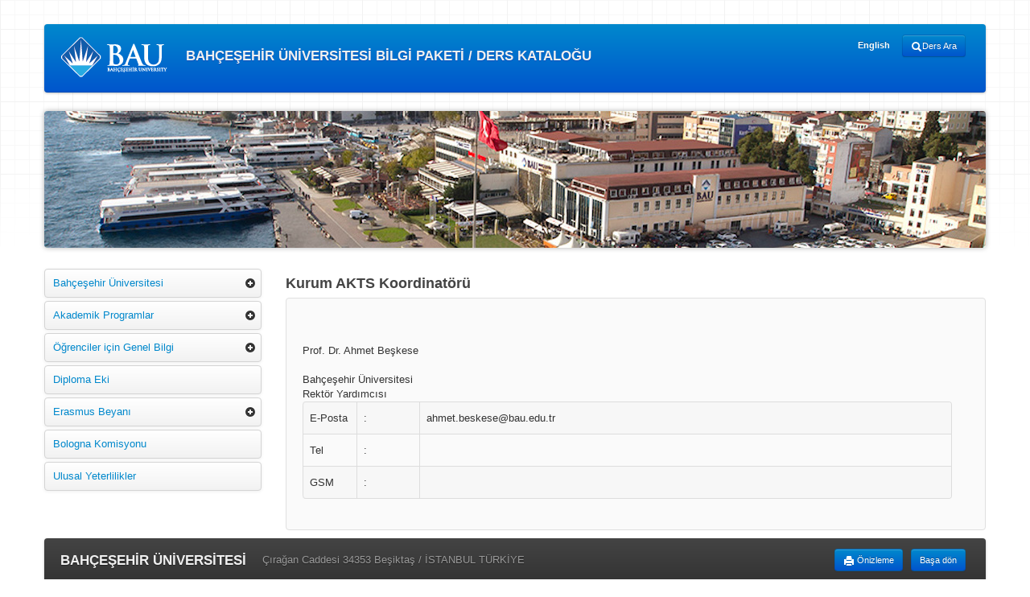

--- FILE ---
content_type: text/html; charset=UTF-8
request_url: https://akts.bau.edu.tr/bilgipaketi/index/icerik/id/36/menu_id/1_18/ln/tr
body_size: 3475
content:
<!doctype html>
<html>
<head>

<title>BAHÇEŞEHİR ÜNİVERSİTESİ </title>

<meta charset="utf-8">
<meta name="viewport" content="width=device-width, initial-scale=1.0">
<meta name="description" content="">
<meta name="author" content="">

<link href="/css/bilgibankasi-bootstrap.css?2" rel="stylesheet">
<link href="/css/bilgibankasi-bootstrap-responsive.css?2" rel="stylesheet">

<!--[if lt IE 9]>
	<script src="http://html5shim.googlecode.com/svn/trunk/html5.js"></script>
<![endif]-->

<link rel="shortcut icon" href="/img/favicon.ico?1">
    <meta property="og:image" content="/images/uni_min_logo.png">
<script src="/js/jquery-1.7.2.min.js"></script>
<script src="/js/bilgibankasi-bootstrap.js"></script>

<script type="text/javascript" src="/js/ddaccordion.js"></script>
<script type="text/javascript" src="/js/jquery.cycle.all.latest.js"></script>


<script type="text/javascript">
ddaccordion.init({
	headerclass: "submenuheader", //Shared CSS class name of headers group
	contentclass: "submenu", //Shared CSS class name of contents group
	revealtype: "click", //Reveal content when user clicks or onmouseover the header? Valid value: "click", "clickgo", or "mouseover"
	mouseoverdelay: 200, //if revealtype="mouseover", set delay in milliseconds before header expands onMouseover
	collapseprev: true, //Collapse previous content (so only one open at any time)? true/false
	defaultexpanded: [], //index of content(s) open by default [index1, index2, etc] [] denotes no content
	onemustopen: false, //Specify whether at least one header should be open always (so never all headers closed)
	animatedefault: false, //Should contents open by default be animated into view?
	persiststate: true, //persist state of opened contents within browser session?
	toggleclass: ["", ""], //Two CSS classes to be applied to the header when it's collapsed and expanded, respectively ["class1", "class2"]
	togglehtml: ["suffix", "<img src='/images/plus.gif' class='statusicon' />", "<img src='/images/minus.gif' class='statusicon' />"], //Additional HTML added to the header when it's collapsed and expanded, respectively  ["position", "html1", "html2"] (see docs)
	animatespeed: "fast", //speed of animation: integer in milliseconds (ie: 200), or keywords "fast", "normal", or "slow"
	oninit:function(headers, expandedindices){ //custom code to run when headers have initialized

		},
	onopenclose:function(header, index, state, isuseractivated){ //custom code to run whenever a header is opened or closed

	}
});

function AltMenuGoster(id) {
    if ($("#"+id).is(":hidden")) {
        $("#"+id).show();
        $('.'+id).attr('src','/images/minus.gif');
    } else {
        $("#"+id).hide();
        $('.'+id).attr('src','/images/plus.gif');
    }
}
$(document).ready(function() {
    $('.slideshow').cycle({
		fx: 'fade'
	});
});


</script>


        
    </head>

<body>
<!-- Container -->
<div class="container">

    	<!-- Header -->
    <div class="navbar" style="margin-top:30px;">
        <div class="navbar-inner">
            <div class="container">
                <a class="brand" href="/bilgipaketi/"><img src="/images/uni_min_logo.png?1">

                    BAHÇEŞEHİR ÜNİVERSİTESİ                    BİLGİ PAKETİ / DERS KATALOĞU
                    </a>
                    <ul class="nav pull-right">
                                                <li><a style="text-transform: none" href="/bilgipaketi/index/icerik/id/36/menu_id/1_18/ln/en">English</a></li>                                        		                		<li><p class="pull-right"><a href="/bilgipaketi/index/dersara/ln/tr" class="btn btn-primary btn-mini"><i class="icon-white icon-search"></i>Ders Ara</a></p></li>
                                                                	</ul>
				
            </div>
          </div>
    </div>
    <!-- Header -->
	<div class="slideshow">
					<img src="/img/bilgipaketi/22.jpg" width="1170" height="170" />
		

	</div>
    <!-- Content -->
	<div class="row-fluid">


    		<!-- Sol Menu -->
    	<div class="span3">

			<div class="glossymenu">
			<a class="menuitem submenuheader " href="javascript:void(0)">Bahçeşehir Üniversitesi</a><div class="submenu"><ul><li><a  href="/bilgipaketi/index/icerik/id/6/menu_id/1_1/ln/tr">İsim ve Adres Bilgileri</a></li><li><a  href="/bilgipaketi/index/icerik/id/7/menu_id/1_2/ln/tr">Akademik Takvim</a></li><li><a  href="/bilgipaketi/index/icerik/id/8/menu_id/1_3/ln/tr">Üniversite Yönetimi</a></li><li><a  href="/bilgipaketi/index/icerik/id/1/menu_id/1_4/ln/tr">Hakkımızda</a></li><li><a  href="/bilgipaketi/index/akademik/menu_id/1_5/ln/tr">Programlar</a></li><li><a  href="/bilgipaketi/index/icerik/id/12/menu_id/1_6/ln/tr">Kabul Koşulları</a></li><li><a  href="/bilgipaketi/index/icerik/id/9/menu_id/1_7/ln/tr">Önceki Öğrenmenin Tanınması</a></li><li><a  href="/bilgipaketi/index/icerik/id/13/menu_id/1_8/ln/tr">Ders Kayıt Prosedürü</a></li><li><a  href="/bilgipaketi/index/icerik/id/15/menu_id/1_9/ln/tr">AKTS Dağılımı</a></li><li><a  href="/bilgipaketi/index/icerik/id/10/menu_id/1_10/ln/tr">Yurt Dışında Eğitimin Tanınması</a></li><li><a  href="/bilgipaketi/index/icerik/id/17/menu_id/1_11/ln/tr">Akademik Danışmanlık</a></li><li><a  href="/bilgipaketi/index/icerik/id/16/menu_id/1_12/ln/tr">Ulusal Kredi ve AKTS Değerleri</a></li><li><a  href="/bilgipaketi/index/icerik/id/18/menu_id/1_13/ln/tr">Uluslararasılaşma</a></li><li><a  href="/bilgipaketi/index/icerik/id/38/menu_id/1_14/ln/tr">Hayat Boyu Öğrenme</a></li><li><a  href="/bilgipaketi/index/icerik/id/39/menu_id/1_15/ln/tr">Araştırma ve Uygulama Merkezleri</a></li><li><a  href="/bilgipaketi/index/icerik/id/40/menu_id/1_16/ln/tr">BAU'da Kültür ve Sanat</a></li><li><a  href="/bilgipaketi/index/icerik/id/41/menu_id/1_17/ln/tr">BAU Yayınlar</a></li><li><a  class="select"  href="/bilgipaketi/index/icerik/id/36/menu_id/1_18/ln/tr">Kurum AKTS Koordinatörü</a></li><li><a  href="/bilgipaketi/index/icerik/id/37/menu_id/1_19/ln/tr">Bölüm AKTS Koordinatörleri</a></li></ul></div><a class="menuitem submenuheader " href="javascript:void(0)">Akademik Programlar</a><div class="submenu"><ul><li><a  href="/bilgipaketi/index/akademik/tip/OL/menu_id/3_20/ln/tr">Önlisans</a></li><li><a  href="/bilgipaketi/index/akademik/tip/L/menu_id/3_21/ln/tr">Lisans</a></li><li><a  href="/bilgipaketi/index/akademik/tip/D/menu_id/3_22/ln/tr">Doktora</a></li><li><a  href="/bilgipaketi/index/akademik/tip/YL/menu_id/3_23/ln/tr">Yüksek Lisans</a></li></ul></div><a class="menuitem submenuheader " href="javascript:void(0)">Öğrenciler için Genel Bilgi</a><div class="submenu"><ul><li><a  href="/bilgipaketi/index/icerik/id/19/menu_id/2_24/ln/tr">İstanbul Hakkında</a></li><li><a  href="/bilgipaketi/index/icerik/id/20/menu_id/2_25/ln/tr">Barınma</a></li><li><a  href="/bilgipaketi/index/icerik/id/21/menu_id/2_26/ln/tr">Yemek</a></li><li><a  href="/bilgipaketi/index/icerik/id/22/menu_id/2_27/ln/tr">Sağlık Hizmetleri</a></li><li><a  href="/bilgipaketi/index/icerik/id/23/menu_id/2_28/ln/tr">Engelli Öğrenci Hizmetleri</a></li><li><a  href="/bilgipaketi/index/icerik/id/24/menu_id/2_29/ln/tr">Kariyer Yönlendirme Merkezi</a></li><li><a  href="/bilgipaketi/index/icerik/id/25/menu_id/2_30/ln/tr">Sigorta</a></li><li><a  href="/bilgipaketi/index/icerik/id/26/menu_id/2_31/ln/tr">Öğrenciler için Finansal Destek</a></li><li><a  href="/bilgipaketi/index/icerik/id/27/menu_id/2_32/ln/tr">Öğrenci İşleri</a></li><li><a  href="/bilgipaketi/index/icerik/id/28/menu_id/2_33/ln/tr">Öğrenim Hizmetleri</a></li><li><a  href="/bilgipaketi/index/icerik/id/29/menu_id/2_34/ln/tr">Uluslararası Programlar</a></li><li><a  href="/bilgipaketi/index/icerik/id/30/menu_id/2_35/ln/tr">Değişim Öğrencileri için Pratik Bilgiler</a></li><li><a  href="/bilgipaketi/index/icerik/id/31/menu_id/2_36/ln/tr">Dil Dersleri</a></li><li><a  href="/bilgipaketi/index/icerik/id/32/menu_id/2_37/ln/tr">Stajlar</a></li><li><a  href="/bilgipaketi/index/icerik/id/33/menu_id/2_38/ln/tr">Spor ve Sosyal Yaşam</a></li><li><a  href="/bilgipaketi/index/icerik/id/34/menu_id/2_39/ln/tr">Öğrenci Kulüpleri</a></li><li><a  href="/bilgipaketi/index/icerik/id/35/menu_id/2_40/ln/tr">Faydalı Telefon Numaraları</a></li></ul></div><a class="menuitem" href="/bilgipaketi/eobsakts/icerik/bid/4">Diploma Eki</a><a class="menuitem submenuheader " href="javascript:void(0)">Erasmus Beyanı</a><div class="submenu"><ul><li><a  href="/bilgipaketi/index/icerik/id/42/menu_id/6_41/ln/tr">2007-2013</a></li><li><a  href="/bilgipaketi/index/icerik/id/43/menu_id/6_42/ln/tr">2014-2020</a></li></ul></div><a class="menuitem" href="/bilgipaketi/eobsakts/icerik/bid/7">Bologna Komisyonu</a><a class="menuitem" href="/bilgipaketi/eobsakts/icerik/bid/5">Ulusal Yeterlilikler</a>			</div>

        </div>
        <!-- Sol Menu -->

        <!-- Sag Menu -->
        <div class="span9">
               <script type="text/javascript">

</script>
<div id="form">
<h1>Kurum AKTS Koordinatörü</h1>
<div class="icerik">
<div style="padding-right: 20px; text-align: justify;"><br /><br /> Prof. Dr. Ahmet Beşkese <br /><br /> Bah&ccedil;eşehir &Uuml;niversitesi<br />Rekt&ouml;r Yardımcısı
<table border="0">
<tbody>
<tr>
<td style="width: 50px;">E-Posta</td>
<td>:</td>
<td>ahmet.beskese@bau.edu.tr</td>
</tr>
<tr>
<td style="width: 50px;">Tel</td>
<td>:</td>
<td>&nbsp;</td>
</tr>
<tr>
<td style="width: 50px;">GSM</td>
<td>:</td>
<td>&nbsp;</td>
</tr>
</tbody>
</table>
</div></div>
</div>

        </div>
        <!-- Sag Menu -->


    </div>
	<!-- Content -->

    <footer class="navbar">
    <div  class="navbar-inner">
                    <a class="brand" href="http://www.bahcesehir.edu.tr">BAHÇEŞEHİR ÜNİVERSİTESİ</a>
                <p class="pull-right"><a class="btn btn-primary btn-mini" href="#">Başa dön</a></p>
        <p class="pull-right"><a href="/bilgipaketi/index/icerik/id/36/menu_id/1_18/ln/tr/print/1" class="btn btn-primary btn-mini"><i class="icon-white icon-print"></i> Önizleme</a></p>
                <br>
     Çırağan Caddesi 34353 Beşiktaş / İSTANBUL TÜRKİYE     </div>


      </footer>

</div>
<!-- Container -->
</body>
</html>
